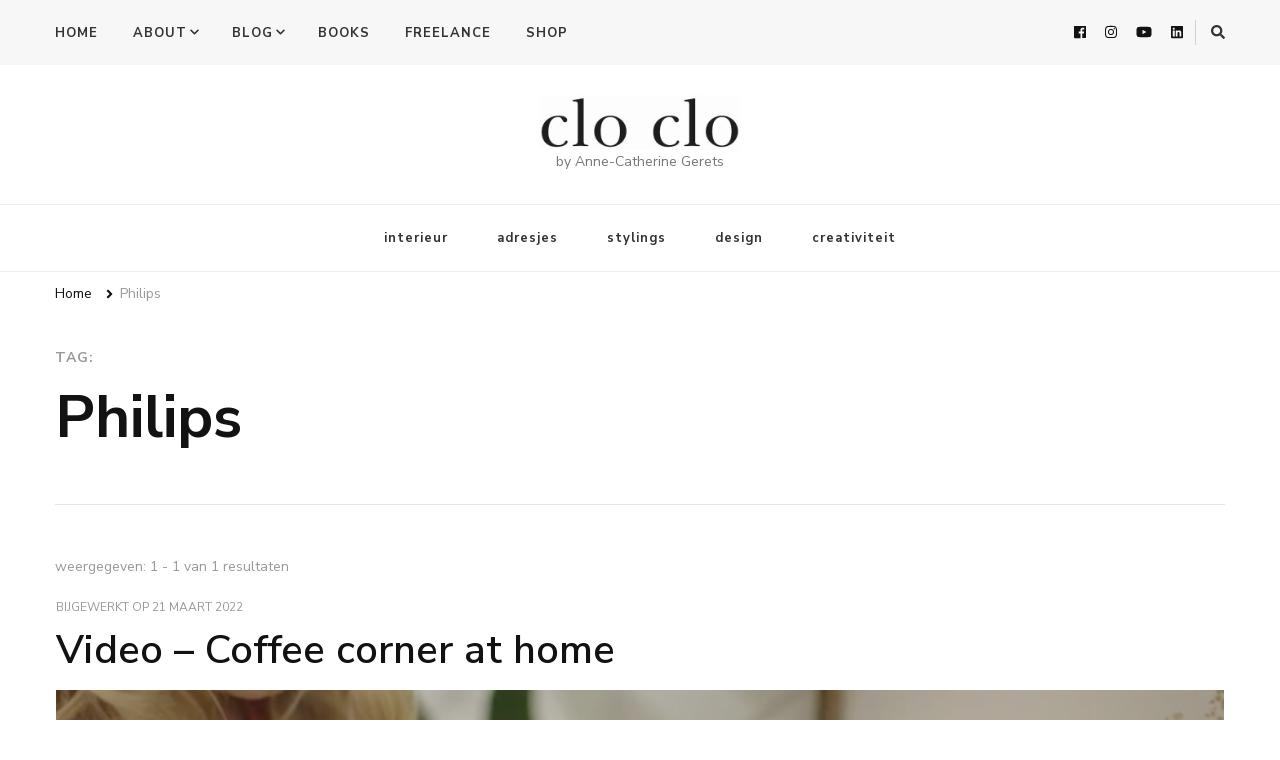

--- FILE ---
content_type: text/html; charset=UTF-8
request_url: https://www.cloclo.be/tag/philips/
body_size: 13963
content:
    <!DOCTYPE html>
    <html lang="nl">
    <head itemscope itemtype="http://schema.org/WebSite">
	    <meta charset="UTF-8">
    <meta name="viewport" content="width=device-width, initial-scale=1">
    <link rel="profile" href="http://gmpg.org/xfn/11">
    <title>Philips</title>
<meta name='robots' content='max-image-preview:large' />
<link rel='dns-prefetch' href='//fonts.googleapis.com' />
<link rel='dns-prefetch' href='//s.w.org' />
<link rel="alternate" type="application/rss+xml" title=" &raquo; Feed" href="https://www.cloclo.be/feed/" />
<link rel="alternate" type="application/rss+xml" title=" &raquo; Reactiesfeed" href="https://www.cloclo.be/comments/feed/" />
<link rel="alternate" type="application/rss+xml" title=" &raquo; Philips Tagfeed" href="https://www.cloclo.be/tag/philips/feed/" />
		<!-- This site uses the Google Analytics by ExactMetrics plugin v7.1.0 - Using Analytics tracking - https://www.exactmetrics.com/ -->
							<script src="//www.googletagmanager.com/gtag/js?id=UA-62893187-1"  type="text/javascript" data-cfasync="false" async></script>
			<script type="text/javascript" data-cfasync="false">
				var em_version = '7.1.0';
				var em_track_user = true;
				var em_no_track_reason = '';
				
								var disableStrs = [
															'ga-disable-UA-62893187-1',
									];

				/* Function to detect opted out users */
				function __gtagTrackerIsOptedOut() {
					for ( var index = 0; index < disableStrs.length; index++ ) {
						if ( document.cookie.indexOf( disableStrs[ index ] + '=true' ) > -1 ) {
							return true;
						}
					}

					return false;
				}

				/* Disable tracking if the opt-out cookie exists. */
				if ( __gtagTrackerIsOptedOut() ) {
					for ( var index = 0; index < disableStrs.length; index++ ) {
						window[ disableStrs[ index ] ] = true;
					}
				}

				/* Opt-out function */
				function __gtagTrackerOptout() {
					for ( var index = 0; index < disableStrs.length; index++ ) {
						document.cookie = disableStrs[ index ] + '=true; expires=Thu, 31 Dec 2099 23:59:59 UTC; path=/';
						window[ disableStrs[ index ] ] = true;
					}
				}

				if ( 'undefined' === typeof gaOptout ) {
					function gaOptout() {
						__gtagTrackerOptout();
					}
				}
								window.dataLayer = window.dataLayer || [];

				window.ExactMetricsDualTracker = {
					helpers: {},
					trackers: {},
				};
				if ( em_track_user ) {
					function __gtagDataLayer() {
						dataLayer.push( arguments );
					}

					function __gtagTracker( type, name, parameters ) {
						if ( type === 'event' ) {
							
															parameters.send_to = exactmetrics_frontend.ua;
								__gtagDataLayer.apply( null, arguments );
													} else {
							__gtagDataLayer.apply( null, arguments );
						}
					}
					__gtagTracker( 'js', new Date() );
					__gtagTracker( 'set', {
						'developer_id.dNDMyYj' : true,
											} );
															__gtagTracker( 'config', 'UA-62893187-1', {"forceSSL":"true"} );
										window.gtag = __gtagTracker;										(
						function () {
							/* https://developers.google.com/analytics/devguides/collection/analyticsjs/ */
							/* ga and __gaTracker compatibility shim. */
							var noopfn = function () {
								return null;
							};
							var newtracker = function () {
								return new Tracker();
							};
							var Tracker = function () {
								return null;
							};
							var p = Tracker.prototype;
							p.get = noopfn;
							p.set = noopfn;
							p.send = function (){
								var args = Array.prototype.slice.call(arguments);
								args.unshift( 'send' );
								__gaTracker.apply(null, args);
							};
							var __gaTracker = function () {
								var len = arguments.length;
								if ( len === 0 ) {
									return;
								}
								var f = arguments[len - 1];
								if ( typeof f !== 'object' || f === null || typeof f.hitCallback !== 'function' ) {
									if ( 'send' === arguments[0] ) {
										var hitConverted, hitObject = false, action;
										if ( 'event' === arguments[1] ) {
											if ( 'undefined' !== typeof arguments[3] ) {
												hitObject = {
													'eventAction': arguments[3],
													'eventCategory': arguments[2],
													'eventLabel': arguments[4],
													'value': arguments[5] ? arguments[5] : 1,
												}
											}
										}
										if ( 'pageview' === arguments[1] ) {
											if ( 'undefined' !== typeof arguments[2] ) {
												hitObject = {
													'eventAction': 'page_view',
													'page_path' : arguments[2],
												}
											}
										}
										if ( typeof arguments[2] === 'object' ) {
											hitObject = arguments[2];
										}
										if ( typeof arguments[5] === 'object' ) {
											Object.assign( hitObject, arguments[5] );
										}
										if ( 'undefined' !== typeof arguments[1].hitType ) {
											hitObject = arguments[1];
											if ( 'pageview' === hitObject.hitType ) {
												hitObject.eventAction = 'page_view';
											}
										}
										if ( hitObject ) {
											action = 'timing' === arguments[1].hitType ? 'timing_complete' : hitObject.eventAction;
											hitConverted = mapArgs( hitObject );
											__gtagTracker( 'event', action, hitConverted );
										}
									}
									return;
								}

								function mapArgs( args ) {
									var arg, hit = {};
									var gaMap = {
										'eventCategory': 'event_category',
										'eventAction': 'event_action',
										'eventLabel': 'event_label',
										'eventValue': 'event_value',
										'nonInteraction': 'non_interaction',
										'timingCategory': 'event_category',
										'timingVar': 'name',
										'timingValue': 'value',
										'timingLabel': 'event_label',
										'page' : 'page_path',
										'location' : 'page_location',
										'title' : 'page_title',
									};
									for ( arg in args ) {
																				if ( ! ( ! args.hasOwnProperty(arg) || ! gaMap.hasOwnProperty(arg) ) ) {
											hit[gaMap[arg]] = args[arg];
										} else {
											hit[arg] = args[arg];
										}
									}
									return hit;
								}

								try {
									f.hitCallback();
								} catch ( ex ) {
								}
							};
							__gaTracker.create = newtracker;
							__gaTracker.getByName = newtracker;
							__gaTracker.getAll = function () {
								return [];
							};
							__gaTracker.remove = noopfn;
							__gaTracker.loaded = true;
							window['__gaTracker'] = __gaTracker;
						}
					)();
									} else {
										console.log( "" );
					( function () {
							function __gtagTracker() {
								return null;
							}
							window['__gtagTracker'] = __gtagTracker;
							window['gtag'] = __gtagTracker;
					} )();
									}
			</script>
				<!-- / Google Analytics by ExactMetrics -->
				<script type="text/javascript">
			window._wpemojiSettings = {"baseUrl":"https:\/\/s.w.org\/images\/core\/emoji\/13.1.0\/72x72\/","ext":".png","svgUrl":"https:\/\/s.w.org\/images\/core\/emoji\/13.1.0\/svg\/","svgExt":".svg","source":{"concatemoji":"https:\/\/www.cloclo.be\/wp-includes\/js\/wp-emoji-release.min.js?ver=5.8.12"}};
			!function(e,a,t){var n,r,o,i=a.createElement("canvas"),p=i.getContext&&i.getContext("2d");function s(e,t){var a=String.fromCharCode;p.clearRect(0,0,i.width,i.height),p.fillText(a.apply(this,e),0,0);e=i.toDataURL();return p.clearRect(0,0,i.width,i.height),p.fillText(a.apply(this,t),0,0),e===i.toDataURL()}function c(e){var t=a.createElement("script");t.src=e,t.defer=t.type="text/javascript",a.getElementsByTagName("head")[0].appendChild(t)}for(o=Array("flag","emoji"),t.supports={everything:!0,everythingExceptFlag:!0},r=0;r<o.length;r++)t.supports[o[r]]=function(e){if(!p||!p.fillText)return!1;switch(p.textBaseline="top",p.font="600 32px Arial",e){case"flag":return s([127987,65039,8205,9895,65039],[127987,65039,8203,9895,65039])?!1:!s([55356,56826,55356,56819],[55356,56826,8203,55356,56819])&&!s([55356,57332,56128,56423,56128,56418,56128,56421,56128,56430,56128,56423,56128,56447],[55356,57332,8203,56128,56423,8203,56128,56418,8203,56128,56421,8203,56128,56430,8203,56128,56423,8203,56128,56447]);case"emoji":return!s([10084,65039,8205,55357,56613],[10084,65039,8203,55357,56613])}return!1}(o[r]),t.supports.everything=t.supports.everything&&t.supports[o[r]],"flag"!==o[r]&&(t.supports.everythingExceptFlag=t.supports.everythingExceptFlag&&t.supports[o[r]]);t.supports.everythingExceptFlag=t.supports.everythingExceptFlag&&!t.supports.flag,t.DOMReady=!1,t.readyCallback=function(){t.DOMReady=!0},t.supports.everything||(n=function(){t.readyCallback()},a.addEventListener?(a.addEventListener("DOMContentLoaded",n,!1),e.addEventListener("load",n,!1)):(e.attachEvent("onload",n),a.attachEvent("onreadystatechange",function(){"complete"===a.readyState&&t.readyCallback()})),(n=t.source||{}).concatemoji?c(n.concatemoji):n.wpemoji&&n.twemoji&&(c(n.twemoji),c(n.wpemoji)))}(window,document,window._wpemojiSettings);
		</script>
		<style type="text/css">
img.wp-smiley,
img.emoji {
	display: inline !important;
	border: none !important;
	box-shadow: none !important;
	height: 1em !important;
	width: 1em !important;
	margin: 0 .07em !important;
	vertical-align: -0.1em !important;
	background: none !important;
	padding: 0 !important;
}
</style>
	<link rel='stylesheet' id='wp-block-library-css'  href='https://www.cloclo.be/wp-includes/css/dist/block-library/style.min.css?ver=5.8.12' type='text/css' media='all' />
<link rel='stylesheet' id='blossomthemes-instagram-feed-css'  href='https://www.cloclo.be/wp-content/plugins/blossomthemes-instagram-feed/public/css/blossomthemes-instagram-feed-public.css?ver=2.0.3' type='text/css' media='all' />
<link rel='stylesheet' id='magnific-popup-css'  href='https://www.cloclo.be/wp-content/plugins/blossomthemes-instagram-feed/public/css/magnific-popup.min.css?ver=1.0.0' type='text/css' media='all' />
<link rel='stylesheet' id='contact-form-7-css'  href='https://www.cloclo.be/wp-content/plugins/contact-form-7/includes/css/styles.css?ver=5.4.2' type='text/css' media='all' />
<link rel='stylesheet' id='sc-frontend-style-css'  href='https://www.cloclo.be/wp-content/plugins/shortcodes-indep/css/frontend-style.css?ver=5.8.12' type='text/css' media='all' />
<link rel='stylesheet' id='ppress-frontend-css'  href='https://www.cloclo.be/wp-content/plugins/wp-user-avatar/assets/css/frontend.min.css?ver=3.1.19' type='text/css' media='all' />
<link rel='stylesheet' id='ppress-flatpickr-css'  href='https://www.cloclo.be/wp-content/plugins/wp-user-avatar/assets/flatpickr/flatpickr.min.css?ver=3.1.19' type='text/css' media='all' />
<link rel='stylesheet' id='ppress-select2-css'  href='https://www.cloclo.be/wp-content/plugins/wp-user-avatar/assets/select2/select2.min.css?ver=5.8.12' type='text/css' media='all' />
<link rel='stylesheet' id='hfe-style-css'  href='https://www.cloclo.be/wp-content/plugins/header-footer-elementor/assets/css/header-footer-elementor.css?ver=1.6.4' type='text/css' media='all' />
<link rel='stylesheet' id='elementor-icons-css'  href='https://www.cloclo.be/wp-content/plugins/elementor/assets/lib/eicons/css/elementor-icons.min.css?ver=5.12.0' type='text/css' media='all' />
<link rel='stylesheet' id='elementor-frontend-css'  href='https://www.cloclo.be/wp-content/plugins/elementor/assets/css/frontend.min.css?ver=3.4.4' type='text/css' media='all' />
<style id='elementor-frontend-inline-css' type='text/css'>
@font-face{font-family:eicons;src:url(https://www.cloclo.be/wp-content/plugins/elementor/assets/lib/eicons/fonts/eicons.eot?5.10.0);src:url(https://www.cloclo.be/wp-content/plugins/elementor/assets/lib/eicons/fonts/eicons.eot?5.10.0#iefix) format("embedded-opentype"),url(https://www.cloclo.be/wp-content/plugins/elementor/assets/lib/eicons/fonts/eicons.woff2?5.10.0) format("woff2"),url(https://www.cloclo.be/wp-content/plugins/elementor/assets/lib/eicons/fonts/eicons.woff?5.10.0) format("woff"),url(https://www.cloclo.be/wp-content/plugins/elementor/assets/lib/eicons/fonts/eicons.ttf?5.10.0) format("truetype"),url(https://www.cloclo.be/wp-content/plugins/elementor/assets/lib/eicons/fonts/eicons.svg?5.10.0#eicon) format("svg");font-weight:400;font-style:normal}
</style>
<link rel='stylesheet' id='elementor-post-5692-css'  href='https://www.cloclo.be/wp-content/uploads/elementor/css/post-5692.css?ver=1634747911' type='text/css' media='all' />
<link rel='stylesheet' id='elementor-global-css'  href='https://www.cloclo.be/wp-content/uploads/elementor/css/global.css?ver=1634747911' type='text/css' media='all' />
<link rel='stylesheet' id='owl-carousel-css'  href='https://www.cloclo.be/wp-content/themes/vilva/css/owl.carousel.min.css?ver=2.3.4' type='text/css' media='all' />
<link rel='stylesheet' id='animate-css'  href='https://www.cloclo.be/wp-content/themes/vilva/css/animate.min.css?ver=3.5.2' type='text/css' media='all' />
<link rel='stylesheet' id='vilva-google-fonts-css'  href='https://fonts.googleapis.com/css?family=Nunito+Sans%3A200%2C200italic%2C300%2C300italic%2Cregular%2Citalic%2C600%2C600italic%2C700%2C700italic%2C800%2C800italic%2C900%2C900italic%7CEB+Garamond%3A500' type='text/css' media='all' />
<link rel='stylesheet' id='vilva-css'  href='https://www.cloclo.be/wp-content/themes/vilva/style.css?ver=1.1.4' type='text/css' media='all' />
<link rel='stylesheet' id='vilva-gutenberg-css'  href='https://www.cloclo.be/wp-content/themes/vilva/css/gutenberg.min.css?ver=1.1.4' type='text/css' media='all' />
<link rel='stylesheet' id='recent-posts-widget-with-thumbnails-public-style-css'  href='https://www.cloclo.be/wp-content/plugins/recent-posts-widget-with-thumbnails/public.css?ver=7.1.1' type='text/css' media='all' />
<link rel='stylesheet' id='simple-social-icons-font-css'  href='https://www.cloclo.be/wp-content/plugins/simple-social-icons/css/style.css?ver=3.0.2' type='text/css' media='all' />
<link rel='stylesheet' id='google-fonts-1-css'  href='https://fonts.googleapis.com/css?family=Roboto%3A100%2C100italic%2C200%2C200italic%2C300%2C300italic%2C400%2C400italic%2C500%2C500italic%2C600%2C600italic%2C700%2C700italic%2C800%2C800italic%2C900%2C900italic%7CRoboto+Slab%3A100%2C100italic%2C200%2C200italic%2C300%2C300italic%2C400%2C400italic%2C500%2C500italic%2C600%2C600italic%2C700%2C700italic%2C800%2C800italic%2C900%2C900italic&#038;display=auto&#038;ver=5.8.12' type='text/css' media='all' />
<!--n2css--><script type='text/javascript' id='exactmetrics-frontend-script-js-extra'>
/* <![CDATA[ */
var exactmetrics_frontend = {"js_events_tracking":"true","download_extensions":"zip,mp3,mpeg,pdf,docx,pptx,xlsx,rar","inbound_paths":"[{\"path\":\"\\\/go\\\/\",\"label\":\"affiliate\"},{\"path\":\"\\\/recommend\\\/\",\"label\":\"affiliate\"}]","home_url":"https:\/\/www.cloclo.be","hash_tracking":"false","ua":"UA-62893187-1","v4_id":""};
/* ]]> */
</script>
<script type='text/javascript' src='https://www.cloclo.be/wp-content/plugins/google-analytics-dashboard-for-wp/assets/js/frontend-gtag.min.js?ver=7.1.0' id='exactmetrics-frontend-script-js'></script>
<script type='text/javascript' src='https://www.cloclo.be/wp-includes/js/jquery/jquery.min.js?ver=3.6.0' id='jquery-core-js'></script>
<script type='text/javascript' src='https://www.cloclo.be/wp-includes/js/jquery/jquery-migrate.min.js?ver=3.3.2' id='jquery-migrate-js'></script>
<script type='text/javascript' src='https://www.cloclo.be/wp-content/plugins/wp-user-avatar/assets/flatpickr/flatpickr.min.js?ver=5.8.12' id='ppress-flatpickr-js'></script>
<script type='text/javascript' src='https://www.cloclo.be/wp-content/plugins/wp-user-avatar/assets/select2/select2.min.js?ver=5.8.12' id='ppress-select2-js'></script>
<script type='text/javascript' src='https://www.cloclo.be/wp-content/plugins/simple-social-icons/svgxuse.js?ver=1.1.21' id='svg-x-use-js'></script>
<link rel="https://api.w.org/" href="https://www.cloclo.be/wp-json/" /><link rel="alternate" type="application/json" href="https://www.cloclo.be/wp-json/wp/v2/tags/365" /><link rel="EditURI" type="application/rsd+xml" title="RSD" href="https://www.cloclo.be/xmlrpc.php?rsd" />
<link rel="wlwmanifest" type="application/wlwmanifest+xml" href="https://www.cloclo.be/wp-includes/wlwmanifest.xml" /> 
<meta name="generator" content="WordPress 5.8.12" />
<meta name="framework" content="Redux 4.3.1" /><link rel="icon" href="https://www.cloclo.be/wp-content/uploads/2021/10/cropped-clo-clo-studio-favicon-32x32.png" sizes="32x32" />
<link rel="icon" href="https://www.cloclo.be/wp-content/uploads/2021/10/cropped-clo-clo-studio-favicon-192x192.png" sizes="192x192" />
<link rel="apple-touch-icon" href="https://www.cloclo.be/wp-content/uploads/2021/10/cropped-clo-clo-studio-favicon-180x180.png" />
<meta name="msapplication-TileImage" content="https://www.cloclo.be/wp-content/uploads/2021/10/cropped-clo-clo-studio-favicon-270x270.png" />
<style type='text/css' media='all'>     
    .content-newsletter .blossomthemes-email-newsletter-wrapper.bg-img:after,
    .widget_blossomthemes_email_newsletter_widget .blossomthemes-email-newsletter-wrapper:after{
        background: rgba(196, 124, 7, 0.8);    }
    
    /*Typography*/

    body,
    button,
    input,
    select,
    optgroup,
    textarea{
        font-family : Nunito Sans;
        font-size   : 18px;        
    }

    :root {
	    --primary-font: Nunito Sans;
	    --secondary-font: Nunito Sans;
	    --primary-color: #c47c07;
	    --primary-color-rgb: 196, 124, 7;
	}
    
    .site-branding .site-title-wrap .site-title{
        font-size   : 29px;
        font-family : EB Garamond;
        font-weight : 500;
        font-style  : normal;
    }
    
    .site-branding .site-title-wrap .site-title a{
		color: #121212;
	}
    
    .custom-logo-link img{
	    width: 200px;
	    max-width: 100%;
	}

    .comment-body .reply .comment-reply-link:hover:before {
		background-image: url('data:image/svg+xml; utf-8, <svg xmlns="http://www.w3.org/2000/svg" width="18" height="15" viewBox="0 0 18 15"><path d="M934,147.2a11.941,11.941,0,0,1,7.5,3.7,16.063,16.063,0,0,1,3.5,7.3c-2.4-3.4-6.1-5.1-11-5.1v4.1l-7-7,7-7Z" transform="translate(-927 -143.2)" fill="%23c47c07"/></svg>');
	}

	.site-header.style-five .header-mid .search-form .search-submit:hover {
		background-image: url('data:image/svg+xml; utf-8, <svg xmlns="http://www.w3.org/2000/svg" viewBox="0 0 512 512"><path fill="%23c47c07" d="M508.5 468.9L387.1 347.5c-2.3-2.3-5.3-3.5-8.5-3.5h-13.2c31.5-36.5 50.6-84 50.6-136C416 93.1 322.9 0 208 0S0 93.1 0 208s93.1 208 208 208c52 0 99.5-19.1 136-50.6v13.2c0 3.2 1.3 6.2 3.5 8.5l121.4 121.4c4.7 4.7 12.3 4.7 17 0l22.6-22.6c4.7-4.7 4.7-12.3 0-17zM208 368c-88.4 0-160-71.6-160-160S119.6 48 208 48s160 71.6 160 160-71.6 160-160 160z"></path></svg>');
	}

	.site-header.style-seven .header-bottom .search-form .search-submit:hover {
		background-image: url('data:image/svg+xml; utf-8, <svg xmlns="http://www.w3.org/2000/svg" viewBox="0 0 512 512"><path fill="%23c47c07" d="M508.5 468.9L387.1 347.5c-2.3-2.3-5.3-3.5-8.5-3.5h-13.2c31.5-36.5 50.6-84 50.6-136C416 93.1 322.9 0 208 0S0 93.1 0 208s93.1 208 208 208c52 0 99.5-19.1 136-50.6v13.2c0 3.2 1.3 6.2 3.5 8.5l121.4 121.4c4.7 4.7 12.3 4.7 17 0l22.6-22.6c4.7-4.7 4.7-12.3 0-17zM208 368c-88.4 0-160-71.6-160-160S119.6 48 208 48s160 71.6 160 160-71.6 160-160 160z"></path></svg>');
	}

	.site-header.style-fourteen .search-form .search-submit:hover {
		background-image: url('data:image/svg+xml; utf-8, <svg xmlns="http://www.w3.org/2000/svg" viewBox="0 0 512 512"><path fill="%23c47c07" d="M508.5 468.9L387.1 347.5c-2.3-2.3-5.3-3.5-8.5-3.5h-13.2c31.5-36.5 50.6-84 50.6-136C416 93.1 322.9 0 208 0S0 93.1 0 208s93.1 208 208 208c52 0 99.5-19.1 136-50.6v13.2c0 3.2 1.3 6.2 3.5 8.5l121.4 121.4c4.7 4.7 12.3 4.7 17 0l22.6-22.6c4.7-4.7 4.7-12.3 0-17zM208 368c-88.4 0-160-71.6-160-160S119.6 48 208 48s160 71.6 160 160-71.6 160-160 160z"></path></svg>');
	}

	.search-results .content-area > .page-header .search-submit:hover {
		background-image: url('data:image/svg+xml; utf-8, <svg xmlns="http://www.w3.org/2000/svg" viewBox="0 0 512 512"><path fill="%23c47c07" d="M508.5 468.9L387.1 347.5c-2.3-2.3-5.3-3.5-8.5-3.5h-13.2c31.5-36.5 50.6-84 50.6-136C416 93.1 322.9 0 208 0S0 93.1 0 208s93.1 208 208 208c52 0 99.5-19.1 136-50.6v13.2c0 3.2 1.3 6.2 3.5 8.5l121.4 121.4c4.7 4.7 12.3 4.7 17 0l22.6-22.6c4.7-4.7 4.7-12.3 0-17zM208 368c-88.4 0-160-71.6-160-160S119.6 48 208 48s160 71.6 160 160-71.6 160-160 160z"></path></svg>');
	}
           
    </style></head>

<body class="archive tag tag-philips tag-365 wp-custom-logo wp-embed-responsive ehf-template-vilva ehf-stylesheet-vilva hfeed post-layout-one full-width elementor-default elementor-kit-5692" itemscope itemtype="http://schema.org/WebPage">

    <div id="page" class="site">
        <a class="skip-link" href="#content">Ga naar inhoud</a>
    
    <header id="masthead" class="site-header style-one" itemscope itemtype="http://schema.org/WPHeader">
        <div class="header-t">
            <div class="container">
                    
	<nav class="secondary-menu">
                    <button class="toggle-btn" data-toggle-target=".menu-modal" data-toggle-body-class="showing-menu-modal" aria-expanded="false" data-set-focus=".close-nav-toggle">
                <span class="toggle-bar"></span>
                <span class="toggle-bar"></span>
                <span class="toggle-bar"></span>
            </button>
                <div class="secondary-menu-list menu-modal cover-modal" data-modal-target-string=".menu-modal">
            <button class="close close-nav-toggle" data-toggle-target=".menu-modal" data-toggle-body-class="showing-menu-modal" aria-expanded="false" data-set-focus=".menu-modal">
                <span class="toggle-bar"></span>
                <span class="toggle-bar"></span>
            </button>
            <div class="mobile-menu" aria-label="Mobiel">
                <div class="menu-top-container"><ul id="secondary-menu" class="nav-menu menu-modal"><li id="menu-item-3333" class="menu-item menu-item-type-custom menu-item-object-custom menu-item-home menu-item-3333"><a href="http://www.cloclo.be">HOME</a></li>
<li id="menu-item-8899" class="menu-item menu-item-type-post_type menu-item-object-page current_page_parent menu-item-has-children menu-item-8899"><a href="https://www.cloclo.be/topics/">ABOUT</a>
<ul class="sub-menu">
	<li id="menu-item-72" class="menu-item menu-item-type-post_type menu-item-object-page menu-item-72"><a href="https://www.cloclo.be/about-me/">about me</a></li>
	<li id="menu-item-8988" class="menu-item menu-item-type-post_type menu-item-object-page menu-item-8988"><a href="https://www.cloclo.be/clo-clo-history/">clo clo history</a></li>
	<li id="menu-item-3322" class="menu-item menu-item-type-post_type menu-item-object-page menu-item-3322"><a href="https://www.cloclo.be/contact/">contact</a></li>
</ul>
</li>
<li id="menu-item-3316" class="menu-item menu-item-type-post_type menu-item-object-page current_page_parent menu-item-has-children menu-item-3316"><a href="https://www.cloclo.be/topics/">BLOG</a>
<ul class="sub-menu">
	<li id="menu-item-3343" class="menu-item menu-item-type-taxonomy menu-item-object-category menu-item-3343"><a href="https://www.cloclo.be/category/interieur/">interieur</a></li>
	<li id="menu-item-3346" class="menu-item menu-item-type-taxonomy menu-item-object-category menu-item-3346"><a href="https://www.cloclo.be/category/interieur/binnenkijkers/">binnenkijkers</a></li>
	<li id="menu-item-3345" class="menu-item menu-item-type-taxonomy menu-item-object-category menu-item-3345"><a href="https://www.cloclo.be/category/interieur/adresjes/">adresjes</a></li>
	<li id="menu-item-3344" class="menu-item menu-item-type-taxonomy menu-item-object-category menu-item-3344"><a href="https://www.cloclo.be/category/interieur/stylings/">stylings</a></li>
	<li id="menu-item-3347" class="menu-item menu-item-type-taxonomy menu-item-object-category menu-item-3347"><a href="https://www.cloclo.be/category/design/">design</a></li>
	<li id="menu-item-3348" class="menu-item menu-item-type-taxonomy menu-item-object-category menu-item-3348"><a href="https://www.cloclo.be/category/creativiteit/">creativiteit</a></li>
</ul>
</li>
<li id="menu-item-8913" class="menu-item menu-item-type-post_type menu-item-object-page menu-item-8913"><a href="https://www.cloclo.be/books/">BOOKS</a></li>
<li id="menu-item-8889" class="menu-item menu-item-type-post_type menu-item-object-page menu-item-8889"><a href="https://www.cloclo.be/clo-clo-studio/">FREELANCE</a></li>
<li id="menu-item-5449" class="menu-item menu-item-type-custom menu-item-object-custom menu-item-5449"><a href="https://www.tillborg.be">SHOP</a></li>
</ul></div>            </div>
        </div>
	</nav>
                    <div class="right">
                                            <div class="header-social">
                                <ul class="social-networks">
    	            <li>
                <a href="https://www.facebook.com/CLOCLOblog/" target="_blank" rel="nofollow noopener">
                    <i class="fab fa-facebook"></i>
                </a>
            </li>    	   
                        <li>
                <a href="https://instagram.com/annecatherine_cloclo" target="_blank" rel="nofollow noopener">
                    <i class="fab fa-instagram"></i>
                </a>
            </li>    	   
                        <li>
                <a href="https://www.youtube.com/annecatherinegerets" target="_blank" rel="nofollow noopener">
                    <i class="fab fa-youtube"></i>
                </a>
            </li>    	   
                        <li>
                <a href="https://www.linkedin.com/in/annecatherinegerets/" target="_blank" rel="nofollow noopener">
                    <i class="fab fa-linkedin"></i>
                </a>
            </li>    	   
            	</ul>
                            </div><!-- .header-social -->
                                                                <div class="header-search">                
                            <button class="search-toggle" data-toggle-target=".search-modal" data-toggle-body-class="showing-search-modal" data-set-focus=".search-modal .search-field" aria-expanded="false">
                                <i class="fas fa-search"></i>
                            </button>
                            <div class="header-search-wrap search-modal cover-modal" data-modal-target-string=".search-modal">
                                <div class="header-search-inner-wrap">
                                    <form role="search" method="get" class="search-form" action="https://www.cloclo.be/">
                    <label>
                        <span class="screen-reader-text">Op zoek naar iets?
                        </span>
                        <input type="search" class="search-field" placeholder="Type &amp; hit enter&hellip;" value="" name="s" />
                    </label>                
                    <input type="submit" id="submit-field" class="search-submit" value="Zoeken" />
                </form>                                    <button class="close" data-toggle-target=".search-modal" data-toggle-body-class="showing-search-modal" data-set-focus=".search-modal .search-field" aria-expanded="false"></button>
                                </div>
                            </div>
                        </div><!-- .header-search -->
                                
                </div><!-- .right -->
            </div>
        </div><!-- .header-t -->

        <div class="header-mid">
            <div class="container">
                        <div class="site-branding has-logo-text" itemscope itemtype="http://schema.org/Organization">  
            <div class="site-logo">
                <a href="https://www.cloclo.be/" class="custom-logo-link" rel="home"><img width="980" height="268" src="https://www.cloclo.be/wp-content/uploads/2022/06/cropped-clo-clo-logo.png" class="custom-logo" alt="" srcset="https://www.cloclo.be/wp-content/uploads/2022/06/cropped-clo-clo-logo.png 980w, https://www.cloclo.be/wp-content/uploads/2022/06/cropped-clo-clo-logo-300x82.png 300w, https://www.cloclo.be/wp-content/uploads/2022/06/cropped-clo-clo-logo-600x164.png 600w, https://www.cloclo.be/wp-content/uploads/2022/06/cropped-clo-clo-logo-768x210.png 768w, https://www.cloclo.be/wp-content/uploads/2022/06/cropped-clo-clo-logo-219x60.png 219w" sizes="(max-width: 980px) 100vw, 980px" /></a>            </div>

            <div class="site-title-wrap">                    <p class="site-title" itemprop="name"><a href="https://www.cloclo.be/" rel="home" itemprop="url"></a></p>
                                    <p class="site-description" itemprop="description">by Anne-Catherine Gerets</p>
                </div>        </div>    
                </div>
        </div><!-- .header-mid -->

        <div class="header-bottom">
            <div class="container">
                	<nav id="site-navigation" class="main-navigation" itemscope itemtype="http://schema.org/SiteNavigationElement">
                    <button class="toggle-btn" data-toggle-target=".main-menu-modal" data-toggle-body-class="showing-main-menu-modal" aria-expanded="false" data-set-focus=".close-main-nav-toggle">
                <span class="toggle-bar"></span>
                <span class="toggle-bar"></span>
                <span class="toggle-bar"></span>
            </button>
                <div class="primary-menu-list main-menu-modal cover-modal" data-modal-target-string=".main-menu-modal">
            <button class="close close-main-nav-toggle" data-toggle-target=".main-menu-modal" data-toggle-body-class="showing-main-menu-modal" aria-expanded="false" data-set-focus=".main-menu-modal"></button>
            <div class="mobile-menu" aria-label="Mobiel">
                <div class="menu-main-container"><ul id="primary-menu" class="nav-menu main-menu-modal"><li id="menu-item-3336" class="menu-item menu-item-type-taxonomy menu-item-object-category menu-item-3336"><a href="https://www.cloclo.be/category/interieur/">interieur</a></li>
<li id="menu-item-3338" class="menu-item menu-item-type-taxonomy menu-item-object-category menu-item-3338"><a href="https://www.cloclo.be/category/interieur/adresjes/">adresjes</a></li>
<li id="menu-item-3337" class="menu-item menu-item-type-taxonomy menu-item-object-category menu-item-3337"><a href="https://www.cloclo.be/category/interieur/stylings/">stylings</a></li>
<li id="menu-item-3340" class="menu-item menu-item-type-taxonomy menu-item-object-category menu-item-3340"><a href="https://www.cloclo.be/category/design/">design</a></li>
<li id="menu-item-3341" class="menu-item menu-item-type-taxonomy menu-item-object-category menu-item-3341"><a href="https://www.cloclo.be/category/creativiteit/">creativiteit</a></li>
</ul></div>            </div>
        </div>
	</nav><!-- #site-navigation -->
                </div>
        </div><!-- .header-bottom -->
    </header>
            <div class="top-bar">
    		<div class="container">
            <div class="breadcrumb-wrapper">
                <div id="crumbs" itemscope itemtype="http://schema.org/BreadcrumbList"> 
                    <span itemprop="itemListElement" itemscope itemtype="http://schema.org/ListItem">
                        <a itemprop="item" href="https://www.cloclo.be"><span itemprop="name">Home</span></a>
                        <meta itemprop="position" content="1" />
                        <span class="separator"><i class="fa fa-angle-right"></i></span>
                    </span><span class="current" itemprop="itemListElement" itemscope itemtype="http://schema.org/ListItem"><a itemprop="item" href="https://www.cloclo.be/tag/philips/"><span itemprop="name">Philips</span></a><meta itemprop="position" content="2" /></span></div></div><!-- .breadcrumb-wrapper -->    		</div>
    	</div>   
        <div id="content" class="site-content"><div class="container"><div id="primary" class="content-area">
	
	        <header class="page-header">
            <div class="container">
                <span class="sub-title"> tag: </span> <h1 class="page-title">Philips</h1>            </div>
        </header>
        <span class="post-count"> weergegeven: 1 - 1 van 1 resultaten </span>     
  
	<main id="main" class="site-main">

	
<article id="post-5657" class="post-5657 post type-post status-publish format-standard has-post-thumbnail hentry category-binnenkijkers category-inspiratie category-interieur category-stylings category-video tag-binnenkijken tag-coffee-corner-at-home tag-hotel-hungaria tag-inspiratie tag-interieur tag-philips tag-stylings tag-video tag-vtwonen" itemscope itemtype="https://schema.org/Blog">
    
	        <header class="entry-header">
            <div class="entry-meta"><span class="posted-on">bijgewerkt op <a href="https://www.cloclo.be/video-coffee-corner-at-home/" rel="bookmark"><time class="entry-date published updated" datetime="2022-03-21T21:55:46+02:00" itemprop="dateModified">21 maart 2022</time><time class="updated" datetime="2021-06-24T08:00:11+02:00" itemprop="datePublished">24 juni 2021</time></a></span></div><h2 class="entry-title"><a href="https://www.cloclo.be/video-coffee-corner-at-home/" rel="bookmark">Video &#8211; Coffee corner at home</a></h2>        </header>    
        <figure class="post-thumbnail"><a href="https://www.cloclo.be/video-coffee-corner-at-home/" class="post-thumbnail"><img width="986" height="600" src="https://www.cloclo.be/wp-content/uploads/2021/06/vtwonen-Philips-4.png" class="attachment-vilva-slider-one size-vilva-slider-one wp-post-image" alt="" loading="lazy" itemprop="image" srcset="https://www.cloclo.be/wp-content/uploads/2021/06/vtwonen-Philips-4.png 1986w, https://www.cloclo.be/wp-content/uploads/2021/06/vtwonen-Philips-4-300x182.png 300w, https://www.cloclo.be/wp-content/uploads/2021/06/vtwonen-Philips-4-1024x623.png 1024w, https://www.cloclo.be/wp-content/uploads/2021/06/vtwonen-Philips-4-768x467.png 768w, https://www.cloclo.be/wp-content/uploads/2021/06/vtwonen-Philips-4-1536x934.png 1536w, https://www.cloclo.be/wp-content/uploads/2021/06/vtwonen-Philips-4-370x225.png 370w, https://www.cloclo.be/wp-content/uploads/2021/06/vtwonen-Philips-4-570x347.png 570w, https://www.cloclo.be/wp-content/uploads/2021/06/vtwonen-Philips-4-770x468.png 770w, https://www.cloclo.be/wp-content/uploads/2021/06/vtwonen-Philips-4-1170x712.png 1170w, https://www.cloclo.be/wp-content/uploads/2021/06/vtwonen-Philips-4-954x580.png 954w" sizes="(max-width: 986px) 100vw, 986px" /></a></figure><div class="content-wrap"><div class="entry-content" itemprop="text"><p>3 x ANDERS GESTYLED &#8211;  VTWONEN-VIDEOREEKS Toen ik een 20-tal weken zwanger was maakte ik samen met vtwonen enkele toffe video&#8217;s vol interieuradvies. Dat was toen &hellip; </p>
</div></div><div class="entry-footer"><div class="button-wrap"><a href="https://www.cloclo.be/video-coffee-corner-at-home/" class="btn-readmore">Lees verder<svg xmlns="http://www.w3.org/2000/svg" width="12" height="24" viewBox="0 0 12 24"><path d="M0,12,12,0,5.564,12,12,24Z" transform="translate(12 24) rotate(180)" fill="#121212"/></svg></a></div></div></article><!-- #post-5657 -->

	</main><!-- #main -->
    
        
</div><!-- #primary -->

            
        </div><!-- .container/ -->        
    </div><!-- .error-holder/site-content -->
                <div class="instagram-section"  style="background-image: url( 'http://www.cloclo.be/wp-content/uploads/2022/06/Schermafbeelding-2022-06-29-om-16.14.14.png' );"  >
               <div class="btif-instagram-feed">
<!-- This file should primarily consist of HTML with a little bit of PHP. -->
<ul class="popup-gallery photos-5 btif-square-images">
    <li>
                <a href="https://scontent-cph2-1.cdninstagram.com/v/t51.29350-15/387664229_813379880477078_6907022938487004402_n.jpg?_nc_cat=111&#038;ccb=1-7&#038;_nc_sid=8ae9d6&#038;_nc_ohc=FbjQDZK_GO0AX9GlEQt&#038;_nc_ht=scontent-cph2-1.cdninstagram.com&#038;edm=ANo9K5cEAAAA&#038;oh=00_AfAhS1dH9feZuhNc_eEO1juuw0drhxg2_2vplfZCidJcmA&#038;oe=652C2945">
                            <img src="https://scontent-cph2-1.cdninstagram.com/v/t51.29350-15/387664229_813379880477078_6907022938487004402_n.jpg?_nc_cat=111&#038;ccb=1-7&#038;_nc_sid=8ae9d6&#038;_nc_ohc=FbjQDZK_GO0AX9GlEQt&#038;_nc_ht=scontent-cph2-1.cdninstagram.com&#038;edm=ANo9K5cEAAAA&#038;oh=00_AfAhS1dH9feZuhNc_eEO1juuw0drhxg2_2vplfZCidJcmA&#038;oe=652C2945" 
                    alt="Doing what we do best: working. Together 💪🏻
Net een minitripje naar Polen gedaan om de productie &amp; showroom van een merk van onze winkel @tillborg_brasschaat te bezoeken. Michaël kijkt naar technische zaken, zoals afmetingen &amp; materialen, ik kijk naar het visuele zoals de stijl, stoffen, kleuren &amp; trends. Hij doet voor ons bedrijf ook alle leveringen en ik de communicatie. En hij doet ook meestal de financiën en ik de administratie.
Van elkaar aanvullen gesproken ☺️☺️☺️">
                    </a>
            </li>
    <li>
                <a href="https://scontent-cph2-1.cdninstagram.com/o1/v/t16/f1/m82/614D86D7567578AEEE48A04B263782A4_video_dashinit.mp4?efg=eyJ2ZW5jb2RlX3RhZyI6InZ0c192b2RfdXJsZ2VuLmNsaXBzLnVua25vd24tQzMuNzIwLmRhc2hfYmFzZWxpbmVfMV92MSJ9&#038;_nc_ht=scontent-cph2-1.cdninstagram.com&#038;_nc_cat=110&#038;vs=1033511874665991_1188854397&#038;_nc_vs=[base64]%2BIrrrKi0AVAigCQzMsF0AhEOVgQYk3GBJkYXNoX2Jhc2VsaW5lXzFfdjERAHUAAA%3D%3D&#038;ccb=9-4&#038;oh=00_AfCIp7uY1NFGkQnbsEDEkpbFP8HWL503mDTRYY3W_u5d2Q&#038;oe=6527C16B&#038;_nc_sid=1d576d&#038;_nc_rid=15e4b5a715" class="mfp-iframe">
                            <img src="https://scontent-cph2-1.cdninstagram.com/v/t51.36329-15/385922142_286160320935790_2214755302710978111_n.jpg?_nc_cat=106&#038;ccb=1-7&#038;_nc_sid=8ae9d6&#038;_nc_ohc=AfJybpCugDIAX_g9upk&#038;_nc_ht=scontent-cph2-1.cdninstagram.com&#038;edm=ANo9K5cEAAAA&#038;oh=00_AfCmMdfGJ9w52rtVwpxqYMWnv0qc5YAtAv6IL_3euwwqXg&#038;oe=652BBA03" 
                    alt="🔹 Small change Big impact 🔹
Mijn nieuwe kobaltblauwe stoelen maken mij oprecht zo blij. Ik krijg energie van er al gewoon maar naar te kijken! 💪🏻😎🏃🏼‍♀️ 
Winkel: @tillborg_brasschaat 
Merk: @anno_studio 
Ontdekt op: @3daysofdesign toen ik in een groot gebouw met wel honderd merken tot de bovenste zolderverdieping ging en daar deze stoel van een klein merk zag en verliefd werd 😊 
#clocloathome">
                    </a>
            </li>
    <li>
                <a href="https://scontent-cph2-1.cdninstagram.com/v/t51.29350-15/383684896_676170534447654_2997903049546603227_n.jpg?_nc_cat=108&#038;ccb=1-7&#038;_nc_sid=8ae9d6&#038;_nc_ohc=df3LqqviL6gAX_o4Ree&#038;_nc_ht=scontent-cph2-1.cdninstagram.com&#038;edm=ANo9K5cEAAAA&#038;oh=00_AfDIN8Or_Kn7xZu7v3x4Z1W3Im5v5u_GUNXrSe_3-3guSw&#038;oe=652B6F3C">
                            <img src="https://scontent-cph2-1.cdninstagram.com/v/t51.29350-15/383684896_676170534447654_2997903049546603227_n.jpg?_nc_cat=108&#038;ccb=1-7&#038;_nc_sid=8ae9d6&#038;_nc_ohc=df3LqqviL6gAX_o4Ree&#038;_nc_ht=scontent-cph2-1.cdninstagram.com&#038;edm=ANo9K5cEAAAA&#038;oh=00_AfDIN8Or_Kn7xZu7v3x4Z1W3Im5v5u_GUNXrSe_3-3guSw&#038;oe=652B6F3C" 
                    alt="Een ongeluk komt nooit alleen… 😢 Op 1 september moesten wij plots afscheid nemen van Lotje en gisteren, 3 weken later, ook ineens van Soesji…
Liefste Soesji, mijn allerliefste kleinste katje, wat voor een zalige avonturen hebben wij meegemaakt de afgelopen 13 jaar? 
Ik was 21 jaar toen mijn beste vriendin Emily u en uw zusje Charlie was gaan halen, ergens op een louche boerderij, en toen ik plots met u in een kartonnen doos voor ons mama haar neus stond en haar voor een voldongen feit stelde. Ik was in mijn herinnering nog een kind, of allez, een heel jonge volwassene toen gij een kitten waart. En gij zijt samen met mij mee “gegroeid” en “groot” geworden. (Echt groot zijt ge nooit geworden, want mensen bleven denken dat ge een jonge poes waart, omdat ge zo klein waart, maar ge waart altijd wel cute!) 
Ik heb mij altijd mega verbonden met u gevoeld. Ge waart een lieve kat, maar wel een stoere. Een coolio die stiekem een peperkoeken hartje had. Heel flexibel, ge zijt wel 5 of 6 keer verhuisd (en zelfs in de vakanties mee naar de zee). Een heel zelfstandige, zelfs wat wild en avontuurlijk soms, maar wel met haar gewoontes en een duidelijke mening. 
Gij hield van in de bomen klimmen, met prinsessenboontjes spelen (enkel verse, die “bouncen” goed), u verstoppen, ontsnappen, zonnekloppen, nog meer ontsnappen als we naar de dierenarts moesten en 100 keer op en af de trap lopen op 1 dag. Ge hield wel van kippenwit, maar niet van tonijn. Eigenlijk waart ge wel een rare kat. Ge had al bijna geen enkele tand meer tegen dat ge 5 jaar oud waart (nog maar 1 hoektand) en ge deed vaak gevaarlijke dingen. En toch overleefde gij alles. 
Maar nu lag gij plots, net zoals Lotje, ergens ogenschijnlijk te slapen. Alleen zijn jullie allebei niet meer wakker geworden. Wat er met jullie beide is gebeurd: ik hoop dat ik het ooit ontdek. Want nu ben ik niet alleen triestig, maar is er ook veel onbegrip en ben ik zelfs boos. Ik heb buikpijn van het verdriet en wou dat ik de tijd kon omdraaien. Maar dat kan niet. 
I love you. Geniet van de kattenhemel, samen met Lotje! ✨✨✨">
                    </a>
            </li>
    <li>
                <a href="https://scontent-cph2-1.cdninstagram.com/v/t51.29350-15/381285156_816257793616066_6253803655937590132_n.jpg?_nc_cat=101&#038;ccb=1-7&#038;_nc_sid=8ae9d6&#038;_nc_ohc=92ZJ0ZuSgEYAX9Sl1np&#038;_nc_ht=scontent-cph2-1.cdninstagram.com&#038;edm=ANo9K5cEAAAA&#038;oh=00_AfBt-ymacm6BoZ8ypzdSdFKA_3fLQeJ-Zh4IGPZRn36ZFg&#038;oe=652A3E68">
                            <img src="https://scontent-cph2-1.cdninstagram.com/v/t51.29350-15/381285156_816257793616066_6253803655937590132_n.jpg?_nc_cat=101&#038;ccb=1-7&#038;_nc_sid=8ae9d6&#038;_nc_ohc=92ZJ0ZuSgEYAX9Sl1np&#038;_nc_ht=scontent-cph2-1.cdninstagram.com&#038;edm=ANo9K5cEAAAA&#038;oh=00_AfBt-ymacm6BoZ8ypzdSdFKA_3fLQeJ-Zh4IGPZRn36ZFg&#038;oe=652A3E68" 
                    alt="Amai, is het echt al 9 jaar geleden dat ik met mijn blog CloClo begon? 🎂

De tijd vliegt toch ECHT he!!! Ik heb eigenlijk nooit echt de verjaardag van mijn blog en de start van CloClo gevierd, omdat ik me eerlijk gezegd niet goed herinner wanneer ik er exact mee ben gestart 😅 In de zomer van 2014 was ik 25 jaar en kwam het idee dat ik mensen wou inspireren op vlak van “interieur &amp; lifestyle” (en niet enkel m’n familieleden, m’n vrienden en m’n toenmalig lief, want die waren mij al beu gehoord), tegen september 2014 stond er een amateuristische blog online (op Weebly, met zo een grappige URL 🤣) en sinds oktober 2014 deel ik ook geregeld dingen op Instagram, daar kennen de meeste mensen – jullie die dit lezen – mij eigenlijk van.

Nu ik plots besef dat het volgend jaar al 10 jaar (!!!) is dat ik bezig ben aan deze “journey”, moet ik misschien even stilstaan en mijn dankbaarheid betuigen voor alle zalige dingen die de voorbije jaren zijn gebeurd 🙏🏻

De afgelopen 9 jaar ben ik uit het niets met een blog gestart, heb ik een ondernemerstraject gevolgd, ben ik zelfstandig interieurstyliste geworden, mocht ik voor enkele magazines schrijven, gaf ik veel workshops, heb ik twee boeken geschreven, heb ik veel samenwerkingen &amp; press events gehad, hebben ze mij gevraagd om een regionaal tv-programma te presenteren, heb ik geregeld interviews gegeven en opende ik mijn eigen interieurwinkel met intussen ook een eigen webshop. 

Als ik dit zo lees terwijl ik dit post, besef ik wel waar ik de afgelopen 9 jaar mee ben bezig geweest en waarom ik altijd zo hard werk. Ik doe mijn job écht wel graag, misschien niet voor 100% (maar wie wel?), maar wel voor 90% en dat is genoeg! Do what you love and love what you do. 

💙 Thanks aan iedereen om mijn journey al zo lang te volgen 💙">
                    </a>
            </li>
    <li>
                <a href="https://scontent-cph2-1.cdninstagram.com/o1/v/t16/f1/m82/2044B1C06E546DF2F8594C7DC789E48D_video_dashinit.mp4?efg=eyJ2ZW5jb2RlX3RhZyI6InZ0c192b2RfdXJsZ2VuLmNsaXBzLnVua25vd24tQzMuNzIwLmRhc2hfYmFzZWxpbmVfMV92MSJ9&#038;_nc_ht=scontent-cph2-1.cdninstagram.com&#038;_nc_cat=101&#038;vs=293771230020532_2834907749&#038;_nc_vs=[base64]%3D%3D&#038;ccb=9-4&#038;oh=00_AfAJIJfhV6Jb-ogQE2BRXo7Zs9-dWnIx0vBNcg-70Nkwxg&#038;oe=65281D47&#038;_nc_sid=1d576d&#038;_nc_rid=869acf4c5a" class="mfp-iframe">
                            <img src="https://scontent-cph2-1.cdninstagram.com/v/t51.36329-15/379945935_3221673034808866_3262200656359488249_n.jpg?_nc_cat=107&#038;ccb=1-7&#038;_nc_sid=8ae9d6&#038;_nc_ohc=BxqClotikHcAX-eG4Hc&#038;_nc_ht=scontent-cph2-1.cdninstagram.com&#038;edm=ANo9K5cEAAAA&#038;oh=00_AfB1te9No-Q7WxCvA4duJlfYDGXLoJ1O4iAYdydO8UXdmA&#038;oe=652B35E0" 
                    alt="Discovering the new @sezane collection ✨">
                    </a>
            </li>
</ul>

<a class="profile-link" href="https://www.instagram.com/annecatherine_cloclo" target="_blank" rel="noreferrer">
    <span class="insta-icon"><i class="fab fa-instagram"></i></span>Volg me op Instagram</a>

</div> 
            </div>    <footer id="colophon" class="site-footer" itemscope itemtype="http://schema.org/WPFooter">
        <div class="footer-b">
        <div class="container">
            <div class="copyright">
                © Copyright Clo Clo -  Vilva | Ontwikkeld door <a href="https://blossomthemes.com/" rel="nofollow" target="_blank">Blossom Thema&#039;s</a>.Mogelijk gemaakt door <a href="https://nl.wordpress.org/" target="_blank">WordPress</a>. 
            </div>
            <div class="footer-social">
                    <ul class="social-networks">
    	            <li>
                <a href="https://www.facebook.com/CLOCLOblog/" target="_blank" rel="nofollow noopener">
                    <i class="fab fa-facebook"></i>
                </a>
            </li>    	   
                        <li>
                <a href="https://instagram.com/annecatherine_cloclo" target="_blank" rel="nofollow noopener">
                    <i class="fab fa-instagram"></i>
                </a>
            </li>    	   
                        <li>
                <a href="https://www.youtube.com/annecatherinegerets" target="_blank" rel="nofollow noopener">
                    <i class="fab fa-youtube"></i>
                </a>
            </li>    	   
                        <li>
                <a href="https://www.linkedin.com/in/annecatherinegerets/" target="_blank" rel="nofollow noopener">
                    <i class="fab fa-linkedin"></i>
                </a>
            </li>    	   
            	</ul>
                </div>
            
        </div>
    </div> <!-- .footer-b -->
        </footer><!-- #colophon -->
        <button class="back-to-top">
        <svg xmlns="http://www.w3.org/2000/svg" width="24" height="24" viewBox="0 0 24 24"><g transform="translate(-1789 -1176)"><rect width="24" height="2.667" transform="translate(1789 1176)" fill="#fff"/><path d="M-215.453,382.373-221.427,372l-5.973,10.373h4.64v8.293h2.667v-8.293Z" transform="translate(2022.427 809.333)" fill="#fff"/></g></svg>
    </button>
        </div><!-- #page -->
    <style type="text/css" media="screen"></style><script type='text/javascript' src='https://www.cloclo.be/wp-content/plugins/blossomthemes-instagram-feed/public/js/blossomthemes-instagram-feed-public.js?ver=2.0.3' id='blossomthemes-instagram-feed-js'></script>
<script type='text/javascript' src='https://www.cloclo.be/wp-content/plugins/blossomthemes-instagram-feed/public/js/jquery.magnific-popup.min.js?ver=1.0.0' id='magnific-popup-js'></script>
<script type='text/javascript' src='https://www.cloclo.be/wp-includes/js/dist/vendor/regenerator-runtime.min.js?ver=0.13.7' id='regenerator-runtime-js'></script>
<script type='text/javascript' src='https://www.cloclo.be/wp-includes/js/dist/vendor/wp-polyfill.min.js?ver=3.15.0' id='wp-polyfill-js'></script>
<script type='text/javascript' id='contact-form-7-js-extra'>
/* <![CDATA[ */
var wpcf7 = {"api":{"root":"https:\/\/www.cloclo.be\/wp-json\/","namespace":"contact-form-7\/v1"}};
/* ]]> */
</script>
<script type='text/javascript' src='https://www.cloclo.be/wp-content/plugins/contact-form-7/includes/js/index.js?ver=5.4.2' id='contact-form-7-js'></script>
<script type='text/javascript' id='ppress-frontend-script-js-extra'>
/* <![CDATA[ */
var pp_ajax_form = {"ajaxurl":"https:\/\/www.cloclo.be\/wp-admin\/admin-ajax.php","confirm_delete":"Are you sure?","deleting_text":"Deleting...","deleting_error":"An error occurred. Please try again.","nonce":"5f66dd4edd","disable_ajax_form":"false"};
/* ]]> */
</script>
<script type='text/javascript' src='https://www.cloclo.be/wp-content/plugins/wp-user-avatar/assets/js/frontend.min.js?ver=3.1.19' id='ppress-frontend-script-js'></script>
<script type='text/javascript' src='https://www.cloclo.be/wp-content/themes/vilva/js/all.min.js?ver=5.6.3' id='all-js'></script>
<script type='text/javascript' src='https://www.cloclo.be/wp-content/themes/vilva/js/v4-shims.min.js?ver=5.6.3' id='v4-shims-js'></script>
<script type='text/javascript' src='https://www.cloclo.be/wp-content/themes/vilva/js/owl.carousel.min.js?ver=2.3.4' id='owl-carousel-js'></script>
<script type='text/javascript' src='https://www.cloclo.be/wp-content/themes/vilva/js/owlcarousel2-a11ylayer.min.js?ver=0.2.1' id='owlcarousel2-a11ylayer-js'></script>
<script type='text/javascript' src='https://www.cloclo.be/wp-includes/js/imagesloaded.min.js?ver=4.1.4' id='imagesloaded-js'></script>
<script type='text/javascript' src='https://www.cloclo.be/wp-includes/js/masonry.min.js?ver=4.2.2' id='masonry-js'></script>
<script type='text/javascript' id='vilva-js-extra'>
/* <![CDATA[ */
var vilva_data = {"rtl":"","auto":"1","loop":"1"};
/* ]]> */
</script>
<script type='text/javascript' src='https://www.cloclo.be/wp-content/themes/vilva/js/custom.min.js?ver=1.1.4' id='vilva-js'></script>
<script type='text/javascript' src='https://www.cloclo.be/wp-content/themes/vilva/js/modal-accessibility.min.js?ver=1.1.4' id='vilva-modal-js'></script>
<script type='text/javascript' src='https://www.cloclo.be/wp-includes/js/wp-embed.min.js?ver=5.8.12' id='wp-embed-js'></script>

</body>
</html>
